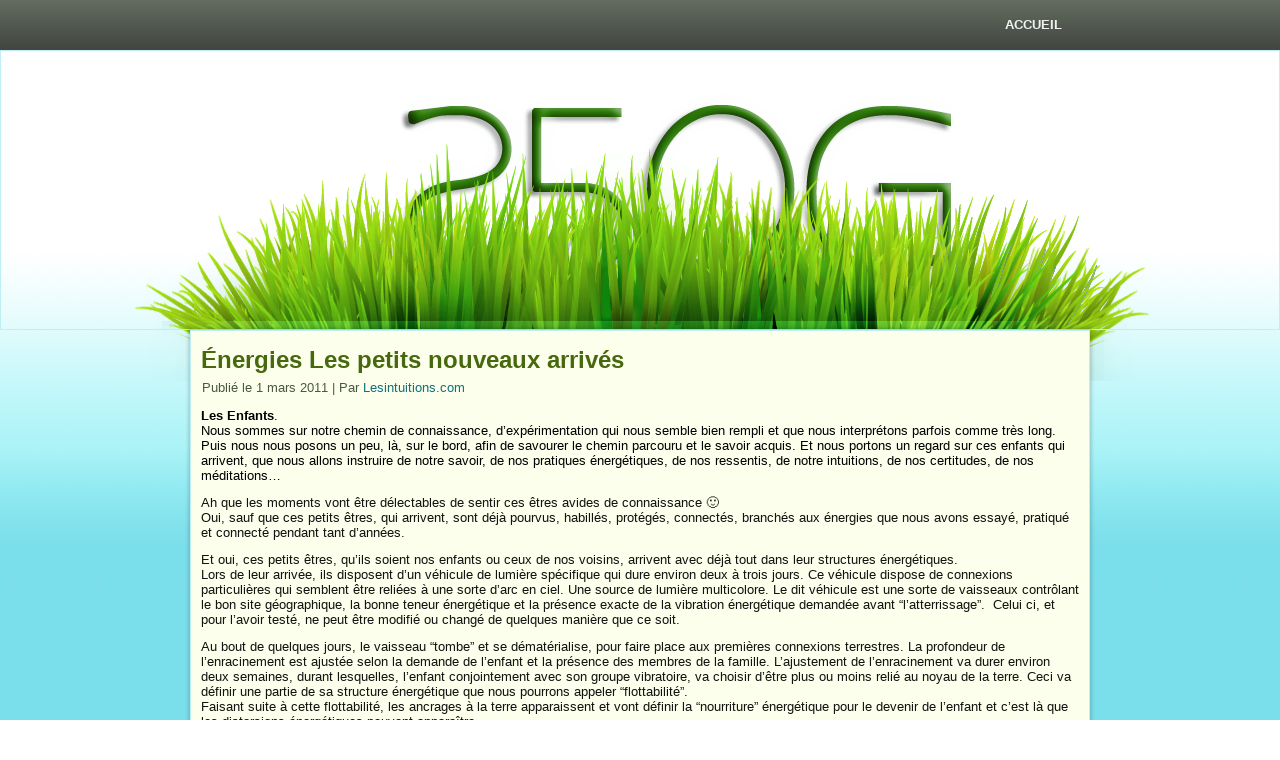

--- FILE ---
content_type: text/html; charset=UTF-8
request_url: http://250g.fr/energies-les-petits-nouveaux-arrives/
body_size: 12227
content:
<!DOCTYPE html>
<html lang="fr-FR">
<head>
<meta charset="UTF-8" />
<!-- Created by Artisteer v4.3.0.60745 -->
<meta name="viewport" content="initial-scale = 1.0, maximum-scale = 1.0, user-scalable = no, width = device-width" />
<!--[if lt IE 9]><script src="/html5.js"></script><![endif]-->

<link rel="stylesheet" href="http://250g.fr/wp-content/themes/250g_2015_wp/style.css" media="screen" />
<link rel="pingback" href="http://250g.fr/xmlrpc.php" />
<title>Énergies Les petits nouveaux arrivés &#8211; 250g.fr</title>
		    <!-- PVC Template -->
    <script type="text/template" id="pvc-stats-view-template">
    <i class="pvc-stats-icon large" aria-hidden="true"><svg xmlns="http://www.w3.org/2000/svg" version="1.0" viewBox="0 0 502 315" preserveAspectRatio="xMidYMid meet"><g transform="translate(0,332) scale(0.1,-0.1)" fill="" stroke="none"><path d="M2394 3279 l-29 -30 -3 -207 c-2 -182 0 -211 15 -242 39 -76 157 -76 196 0 15 31 17 60 15 243 l-3 209 -33 29 c-26 23 -41 29 -80 29 -41 0 -53 -5 -78 -31z"/><path d="M3085 3251 c-45 -19 -58 -50 -96 -229 -47 -217 -49 -260 -13 -295 52 -53 146 -42 177 20 16 31 87 366 87 410 0 70 -86 122 -155 94z"/><path d="M1751 3234 c-13 -9 -29 -31 -37 -50 -12 -29 -10 -49 21 -204 19 -94 39 -189 45 -210 14 -50 54 -80 110 -80 34 0 48 6 76 34 21 21 34 44 34 59 0 14 -18 113 -40 219 -37 178 -43 195 -70 221 -36 32 -101 37 -139 11z"/><path d="M1163 3073 c-36 -7 -73 -59 -73 -102 0 -56 133 -378 171 -413 34 -32 83 -37 129 -13 70 36 67 87 -16 290 -86 209 -89 214 -129 231 -35 14 -42 15 -82 7z"/><path d="M3689 3066 c-15 -9 -33 -30 -42 -48 -48 -103 -147 -355 -147 -375 0 -98 131 -148 192 -74 13 15 57 108 97 206 80 196 84 226 37 273 -30 30 -99 39 -137 18z"/><path d="M583 2784 c-38 -19 -67 -74 -58 -113 9 -42 211 -354 242 -373 16 -10 45 -18 66 -18 51 0 107 52 107 100 0 39 -1 41 -124 234 -80 126 -108 162 -133 173 -41 17 -61 16 -100 -3z"/><path d="M4250 2784 c-14 -9 -74 -91 -133 -183 -95 -150 -107 -173 -107 -213 0 -55 33 -94 87 -104 67 -13 90 8 211 198 130 202 137 225 78 284 -27 27 -42 34 -72 34 -22 0 -50 -8 -64 -16z"/><path d="M2275 2693 c-553 -48 -1095 -270 -1585 -649 -135 -104 -459 -423 -483 -476 -23 -49 -22 -139 2 -186 73 -142 361 -457 571 -626 285 -228 642 -407 990 -497 242 -63 336 -73 660 -74 310 0 370 5 595 52 535 111 1045 392 1455 803 122 121 250 273 275 326 19 41 19 137 0 174 -41 79 -309 363 -465 492 -447 370 -946 591 -1479 653 -113 14 -422 18 -536 8z m395 -428 c171 -34 330 -124 456 -258 112 -119 167 -219 211 -378 27 -96 24 -300 -5 -401 -72 -255 -236 -447 -474 -557 -132 -62 -201 -76 -368 -76 -167 0 -236 14 -368 76 -213 98 -373 271 -451 485 -162 444 86 934 547 1084 153 49 292 57 452 25z m909 -232 c222 -123 408 -262 593 -441 76 -74 138 -139 138 -144 0 -16 -233 -242 -330 -319 -155 -123 -309 -223 -461 -299 l-81 -41 32 46 c18 26 49 83 70 128 143 306 141 649 -6 957 -25 52 -61 116 -79 142 l-34 47 45 -20 c26 -10 76 -36 113 -56z m-2057 25 c-40 -58 -105 -190 -130 -263 -110 -324 -59 -707 132 -981 25 -35 42 -64 37 -64 -19 0 -241 119 -326 174 -188 122 -406 314 -532 468 l-58 71 108 103 c185 178 428 349 672 473 66 33 121 60 123 61 2 0 -10 -19 -26 -42z"/><path d="M2375 1950 c-198 -44 -350 -190 -395 -379 -18 -76 -8 -221 19 -290 114 -284 457 -406 731 -260 98 52 188 154 231 260 27 69 37 214 19 290 -38 163 -166 304 -326 360 -67 23 -215 33 -279 19z"/></g></svg></i>
	523 <%= total_view %> total participation	<% if ( today_view > 0 ) { %>
		<span class="views_today">,  <%= today_view %> views aujourd&#039;hui</span>
	<% } %>
	</span>
	</script>
		    <meta name='robots' content='max-image-preview:large' />
<link rel="alternate" type="application/rss+xml" title="250g.fr &raquo; Flux" href="http://250g.fr/feed/" />
<link rel="alternate" type="application/rss+xml" title="250g.fr &raquo; Flux des commentaires" href="http://250g.fr/comments/feed/" />
<link rel="alternate" title="oEmbed (JSON)" type="application/json+oembed" href="http://250g.fr/wp-json/oembed/1.0/embed?url=http%3A%2F%2F250g.fr%2Fenergies-les-petits-nouveaux-arrives%2F" />
<link rel="alternate" title="oEmbed (XML)" type="text/xml+oembed" href="http://250g.fr/wp-json/oembed/1.0/embed?url=http%3A%2F%2F250g.fr%2Fenergies-les-petits-nouveaux-arrives%2F&#038;format=xml" />
<style id='wp-img-auto-sizes-contain-inline-css' type='text/css'>
img:is([sizes=auto i],[sizes^="auto," i]){contain-intrinsic-size:3000px 1500px}
/*# sourceURL=wp-img-auto-sizes-contain-inline-css */
</style>
<style id='wp-emoji-styles-inline-css' type='text/css'>

	img.wp-smiley, img.emoji {
		display: inline !important;
		border: none !important;
		box-shadow: none !important;
		height: 1em !important;
		width: 1em !important;
		margin: 0 0.07em !important;
		vertical-align: -0.1em !important;
		background: none !important;
		padding: 0 !important;
	}
/*# sourceURL=wp-emoji-styles-inline-css */
</style>
<style id='wp-block-library-inline-css' type='text/css'>
:root{--wp-block-synced-color:#7a00df;--wp-block-synced-color--rgb:122,0,223;--wp-bound-block-color:var(--wp-block-synced-color);--wp-editor-canvas-background:#ddd;--wp-admin-theme-color:#007cba;--wp-admin-theme-color--rgb:0,124,186;--wp-admin-theme-color-darker-10:#006ba1;--wp-admin-theme-color-darker-10--rgb:0,107,160.5;--wp-admin-theme-color-darker-20:#005a87;--wp-admin-theme-color-darker-20--rgb:0,90,135;--wp-admin-border-width-focus:2px}@media (min-resolution:192dpi){:root{--wp-admin-border-width-focus:1.5px}}.wp-element-button{cursor:pointer}:root .has-very-light-gray-background-color{background-color:#eee}:root .has-very-dark-gray-background-color{background-color:#313131}:root .has-very-light-gray-color{color:#eee}:root .has-very-dark-gray-color{color:#313131}:root .has-vivid-green-cyan-to-vivid-cyan-blue-gradient-background{background:linear-gradient(135deg,#00d084,#0693e3)}:root .has-purple-crush-gradient-background{background:linear-gradient(135deg,#34e2e4,#4721fb 50%,#ab1dfe)}:root .has-hazy-dawn-gradient-background{background:linear-gradient(135deg,#faaca8,#dad0ec)}:root .has-subdued-olive-gradient-background{background:linear-gradient(135deg,#fafae1,#67a671)}:root .has-atomic-cream-gradient-background{background:linear-gradient(135deg,#fdd79a,#004a59)}:root .has-nightshade-gradient-background{background:linear-gradient(135deg,#330968,#31cdcf)}:root .has-midnight-gradient-background{background:linear-gradient(135deg,#020381,#2874fc)}:root{--wp--preset--font-size--normal:16px;--wp--preset--font-size--huge:42px}.has-regular-font-size{font-size:1em}.has-larger-font-size{font-size:2.625em}.has-normal-font-size{font-size:var(--wp--preset--font-size--normal)}.has-huge-font-size{font-size:var(--wp--preset--font-size--huge)}.has-text-align-center{text-align:center}.has-text-align-left{text-align:left}.has-text-align-right{text-align:right}.has-fit-text{white-space:nowrap!important}#end-resizable-editor-section{display:none}.aligncenter{clear:both}.items-justified-left{justify-content:flex-start}.items-justified-center{justify-content:center}.items-justified-right{justify-content:flex-end}.items-justified-space-between{justify-content:space-between}.screen-reader-text{border:0;clip-path:inset(50%);height:1px;margin:-1px;overflow:hidden;padding:0;position:absolute;width:1px;word-wrap:normal!important}.screen-reader-text:focus{background-color:#ddd;clip-path:none;color:#444;display:block;font-size:1em;height:auto;left:5px;line-height:normal;padding:15px 23px 14px;text-decoration:none;top:5px;width:auto;z-index:100000}html :where(.has-border-color){border-style:solid}html :where([style*=border-top-color]){border-top-style:solid}html :where([style*=border-right-color]){border-right-style:solid}html :where([style*=border-bottom-color]){border-bottom-style:solid}html :where([style*=border-left-color]){border-left-style:solid}html :where([style*=border-width]){border-style:solid}html :where([style*=border-top-width]){border-top-style:solid}html :where([style*=border-right-width]){border-right-style:solid}html :where([style*=border-bottom-width]){border-bottom-style:solid}html :where([style*=border-left-width]){border-left-style:solid}html :where(img[class*=wp-image-]){height:auto;max-width:100%}:where(figure){margin:0 0 1em}html :where(.is-position-sticky){--wp-admin--admin-bar--position-offset:var(--wp-admin--admin-bar--height,0px)}@media screen and (max-width:600px){html :where(.is-position-sticky){--wp-admin--admin-bar--position-offset:0px}}

/*# sourceURL=wp-block-library-inline-css */
</style><style id='global-styles-inline-css' type='text/css'>
:root{--wp--preset--aspect-ratio--square: 1;--wp--preset--aspect-ratio--4-3: 4/3;--wp--preset--aspect-ratio--3-4: 3/4;--wp--preset--aspect-ratio--3-2: 3/2;--wp--preset--aspect-ratio--2-3: 2/3;--wp--preset--aspect-ratio--16-9: 16/9;--wp--preset--aspect-ratio--9-16: 9/16;--wp--preset--color--black: #000000;--wp--preset--color--cyan-bluish-gray: #abb8c3;--wp--preset--color--white: #ffffff;--wp--preset--color--pale-pink: #f78da7;--wp--preset--color--vivid-red: #cf2e2e;--wp--preset--color--luminous-vivid-orange: #ff6900;--wp--preset--color--luminous-vivid-amber: #fcb900;--wp--preset--color--light-green-cyan: #7bdcb5;--wp--preset--color--vivid-green-cyan: #00d084;--wp--preset--color--pale-cyan-blue: #8ed1fc;--wp--preset--color--vivid-cyan-blue: #0693e3;--wp--preset--color--vivid-purple: #9b51e0;--wp--preset--gradient--vivid-cyan-blue-to-vivid-purple: linear-gradient(135deg,rgb(6,147,227) 0%,rgb(155,81,224) 100%);--wp--preset--gradient--light-green-cyan-to-vivid-green-cyan: linear-gradient(135deg,rgb(122,220,180) 0%,rgb(0,208,130) 100%);--wp--preset--gradient--luminous-vivid-amber-to-luminous-vivid-orange: linear-gradient(135deg,rgb(252,185,0) 0%,rgb(255,105,0) 100%);--wp--preset--gradient--luminous-vivid-orange-to-vivid-red: linear-gradient(135deg,rgb(255,105,0) 0%,rgb(207,46,46) 100%);--wp--preset--gradient--very-light-gray-to-cyan-bluish-gray: linear-gradient(135deg,rgb(238,238,238) 0%,rgb(169,184,195) 100%);--wp--preset--gradient--cool-to-warm-spectrum: linear-gradient(135deg,rgb(74,234,220) 0%,rgb(151,120,209) 20%,rgb(207,42,186) 40%,rgb(238,44,130) 60%,rgb(251,105,98) 80%,rgb(254,248,76) 100%);--wp--preset--gradient--blush-light-purple: linear-gradient(135deg,rgb(255,206,236) 0%,rgb(152,150,240) 100%);--wp--preset--gradient--blush-bordeaux: linear-gradient(135deg,rgb(254,205,165) 0%,rgb(254,45,45) 50%,rgb(107,0,62) 100%);--wp--preset--gradient--luminous-dusk: linear-gradient(135deg,rgb(255,203,112) 0%,rgb(199,81,192) 50%,rgb(65,88,208) 100%);--wp--preset--gradient--pale-ocean: linear-gradient(135deg,rgb(255,245,203) 0%,rgb(182,227,212) 50%,rgb(51,167,181) 100%);--wp--preset--gradient--electric-grass: linear-gradient(135deg,rgb(202,248,128) 0%,rgb(113,206,126) 100%);--wp--preset--gradient--midnight: linear-gradient(135deg,rgb(2,3,129) 0%,rgb(40,116,252) 100%);--wp--preset--font-size--small: 13px;--wp--preset--font-size--medium: 20px;--wp--preset--font-size--large: 36px;--wp--preset--font-size--x-large: 42px;--wp--preset--spacing--20: 0.44rem;--wp--preset--spacing--30: 0.67rem;--wp--preset--spacing--40: 1rem;--wp--preset--spacing--50: 1.5rem;--wp--preset--spacing--60: 2.25rem;--wp--preset--spacing--70: 3.38rem;--wp--preset--spacing--80: 5.06rem;--wp--preset--shadow--natural: 6px 6px 9px rgba(0, 0, 0, 0.2);--wp--preset--shadow--deep: 12px 12px 50px rgba(0, 0, 0, 0.4);--wp--preset--shadow--sharp: 6px 6px 0px rgba(0, 0, 0, 0.2);--wp--preset--shadow--outlined: 6px 6px 0px -3px rgb(255, 255, 255), 6px 6px rgb(0, 0, 0);--wp--preset--shadow--crisp: 6px 6px 0px rgb(0, 0, 0);}:where(.is-layout-flex){gap: 0.5em;}:where(.is-layout-grid){gap: 0.5em;}body .is-layout-flex{display: flex;}.is-layout-flex{flex-wrap: wrap;align-items: center;}.is-layout-flex > :is(*, div){margin: 0;}body .is-layout-grid{display: grid;}.is-layout-grid > :is(*, div){margin: 0;}:where(.wp-block-columns.is-layout-flex){gap: 2em;}:where(.wp-block-columns.is-layout-grid){gap: 2em;}:where(.wp-block-post-template.is-layout-flex){gap: 1.25em;}:where(.wp-block-post-template.is-layout-grid){gap: 1.25em;}.has-black-color{color: var(--wp--preset--color--black) !important;}.has-cyan-bluish-gray-color{color: var(--wp--preset--color--cyan-bluish-gray) !important;}.has-white-color{color: var(--wp--preset--color--white) !important;}.has-pale-pink-color{color: var(--wp--preset--color--pale-pink) !important;}.has-vivid-red-color{color: var(--wp--preset--color--vivid-red) !important;}.has-luminous-vivid-orange-color{color: var(--wp--preset--color--luminous-vivid-orange) !important;}.has-luminous-vivid-amber-color{color: var(--wp--preset--color--luminous-vivid-amber) !important;}.has-light-green-cyan-color{color: var(--wp--preset--color--light-green-cyan) !important;}.has-vivid-green-cyan-color{color: var(--wp--preset--color--vivid-green-cyan) !important;}.has-pale-cyan-blue-color{color: var(--wp--preset--color--pale-cyan-blue) !important;}.has-vivid-cyan-blue-color{color: var(--wp--preset--color--vivid-cyan-blue) !important;}.has-vivid-purple-color{color: var(--wp--preset--color--vivid-purple) !important;}.has-black-background-color{background-color: var(--wp--preset--color--black) !important;}.has-cyan-bluish-gray-background-color{background-color: var(--wp--preset--color--cyan-bluish-gray) !important;}.has-white-background-color{background-color: var(--wp--preset--color--white) !important;}.has-pale-pink-background-color{background-color: var(--wp--preset--color--pale-pink) !important;}.has-vivid-red-background-color{background-color: var(--wp--preset--color--vivid-red) !important;}.has-luminous-vivid-orange-background-color{background-color: var(--wp--preset--color--luminous-vivid-orange) !important;}.has-luminous-vivid-amber-background-color{background-color: var(--wp--preset--color--luminous-vivid-amber) !important;}.has-light-green-cyan-background-color{background-color: var(--wp--preset--color--light-green-cyan) !important;}.has-vivid-green-cyan-background-color{background-color: var(--wp--preset--color--vivid-green-cyan) !important;}.has-pale-cyan-blue-background-color{background-color: var(--wp--preset--color--pale-cyan-blue) !important;}.has-vivid-cyan-blue-background-color{background-color: var(--wp--preset--color--vivid-cyan-blue) !important;}.has-vivid-purple-background-color{background-color: var(--wp--preset--color--vivid-purple) !important;}.has-black-border-color{border-color: var(--wp--preset--color--black) !important;}.has-cyan-bluish-gray-border-color{border-color: var(--wp--preset--color--cyan-bluish-gray) !important;}.has-white-border-color{border-color: var(--wp--preset--color--white) !important;}.has-pale-pink-border-color{border-color: var(--wp--preset--color--pale-pink) !important;}.has-vivid-red-border-color{border-color: var(--wp--preset--color--vivid-red) !important;}.has-luminous-vivid-orange-border-color{border-color: var(--wp--preset--color--luminous-vivid-orange) !important;}.has-luminous-vivid-amber-border-color{border-color: var(--wp--preset--color--luminous-vivid-amber) !important;}.has-light-green-cyan-border-color{border-color: var(--wp--preset--color--light-green-cyan) !important;}.has-vivid-green-cyan-border-color{border-color: var(--wp--preset--color--vivid-green-cyan) !important;}.has-pale-cyan-blue-border-color{border-color: var(--wp--preset--color--pale-cyan-blue) !important;}.has-vivid-cyan-blue-border-color{border-color: var(--wp--preset--color--vivid-cyan-blue) !important;}.has-vivid-purple-border-color{border-color: var(--wp--preset--color--vivid-purple) !important;}.has-vivid-cyan-blue-to-vivid-purple-gradient-background{background: var(--wp--preset--gradient--vivid-cyan-blue-to-vivid-purple) !important;}.has-light-green-cyan-to-vivid-green-cyan-gradient-background{background: var(--wp--preset--gradient--light-green-cyan-to-vivid-green-cyan) !important;}.has-luminous-vivid-amber-to-luminous-vivid-orange-gradient-background{background: var(--wp--preset--gradient--luminous-vivid-amber-to-luminous-vivid-orange) !important;}.has-luminous-vivid-orange-to-vivid-red-gradient-background{background: var(--wp--preset--gradient--luminous-vivid-orange-to-vivid-red) !important;}.has-very-light-gray-to-cyan-bluish-gray-gradient-background{background: var(--wp--preset--gradient--very-light-gray-to-cyan-bluish-gray) !important;}.has-cool-to-warm-spectrum-gradient-background{background: var(--wp--preset--gradient--cool-to-warm-spectrum) !important;}.has-blush-light-purple-gradient-background{background: var(--wp--preset--gradient--blush-light-purple) !important;}.has-blush-bordeaux-gradient-background{background: var(--wp--preset--gradient--blush-bordeaux) !important;}.has-luminous-dusk-gradient-background{background: var(--wp--preset--gradient--luminous-dusk) !important;}.has-pale-ocean-gradient-background{background: var(--wp--preset--gradient--pale-ocean) !important;}.has-electric-grass-gradient-background{background: var(--wp--preset--gradient--electric-grass) !important;}.has-midnight-gradient-background{background: var(--wp--preset--gradient--midnight) !important;}.has-small-font-size{font-size: var(--wp--preset--font-size--small) !important;}.has-medium-font-size{font-size: var(--wp--preset--font-size--medium) !important;}.has-large-font-size{font-size: var(--wp--preset--font-size--large) !important;}.has-x-large-font-size{font-size: var(--wp--preset--font-size--x-large) !important;}
/*# sourceURL=global-styles-inline-css */
</style>

<style id='classic-theme-styles-inline-css' type='text/css'>
/*! This file is auto-generated */
.wp-block-button__link{color:#fff;background-color:#32373c;border-radius:9999px;box-shadow:none;text-decoration:none;padding:calc(.667em + 2px) calc(1.333em + 2px);font-size:1.125em}.wp-block-file__button{background:#32373c;color:#fff;text-decoration:none}
/*# sourceURL=/wp-includes/css/classic-themes.min.css */
</style>
<link rel='stylesheet' id='king-countdowner-css' href='http://250g.fr/wp-content/plugins/easy-countdowner/assets/TimeCircles.css?ver=1.0' type='text/css' media='all' />
<link rel='stylesheet' id='a3-pvc-style-css' href='http://250g.fr/wp-content/plugins/page-views-count/assets/css/style.min.css?ver=2.8.7' type='text/css' media='all' />
<link rel='stylesheet' id='custom-style-css' href='http://250g.fr/wp-content/plugins/show-ip-address/css/style-show-ip-address.css?ver=all' type='text/css' media='all' />
<link rel='stylesheet' id='a3pvc-css' href='//250g.fr/wp-content/uploads/sass/pvc.min.css?ver=1685254637' type='text/css' media='all' />
<link rel='stylesheet' id='style.responsive.css-css' href='http://250g.fr/wp-content/themes/250g_2015_wp/style.responsive.css?ver=6.9' type='text/css' media='all' />
<script type="text/javascript" src="http://250g.fr/wp-content/themes/250g_2015_wp/jquery.js?ver=6.9" id="jquery-js"></script>
<script type="text/javascript" src="http://250g.fr/wp-content/plugins/easy-countdowner/assets/TimeCircles.js?ver=1.0" id="king-countdowner-js-js"></script>
<script type="text/javascript" src="http://250g.fr/wp-includes/js/underscore.min.js?ver=1.13.7" id="underscore-js"></script>
<script type="text/javascript" src="http://250g.fr/wp-includes/js/backbone.min.js?ver=1.6.0" id="backbone-js"></script>
<script type="text/javascript" id="a3-pvc-backbone-js-extra">
/* <![CDATA[ */
var pvc_vars = {"rest_api_url":"http://250g.fr/wp-json/pvc/v1","ajax_url":"http://250g.fr/wp-admin/admin-ajax.php","security":"e7c0e8a469","ajax_load_type":"rest_api"};
//# sourceURL=a3-pvc-backbone-js-extra
/* ]]> */
</script>
<script type="text/javascript" src="http://250g.fr/wp-content/plugins/page-views-count/assets/js/pvc.backbone.min.js?ver=2.8.7" id="a3-pvc-backbone-js"></script>
<script type="text/javascript" src="http://250g.fr/wp-content/themes/250g_2015_wp/jquery-migrate-1.1.1.js?ver=6.9" id="jquery_migrate-js"></script>
<script type="text/javascript" src="http://250g.fr/wp-content/themes/250g_2015_wp/script.js?ver=6.9" id="script.js-js"></script>
<script type="text/javascript" src="http://250g.fr/wp-content/themes/250g_2015_wp/script.responsive.js?ver=6.9" id="script.responsive.js-js"></script>
<link rel="https://api.w.org/" href="http://250g.fr/wp-json/" /><link rel="alternate" title="JSON" type="application/json" href="http://250g.fr/wp-json/wp/v2/posts/56" /><link rel="EditURI" type="application/rsd+xml" title="RSD" href="http://250g.fr/xmlrpc.php?rsd" />
<link rel="canonical" href="http://250g.fr/energies-les-petits-nouveaux-arrives/" />
<link rel='shortlink' href='http://250g.fr/?p=56' />
<link rel="shortcut icon" href="http://250g.fr/wp-content/themes/250g_2015_wp/favicon.ico" />


</head>
<body class="wp-singular post-template-default single single-post postid-56 single-format-standard wp-theme-250g_2015_wp">

<div id="past-main">
<nav class="past-nav">
    <div class="past-nav-inner">
    
<ul class="past-hmenu menu-2">
	<li class="menu-item-10"><a title="Accueil" href="http://250g.fr">Accueil</a>
	</li>
</ul>
 
        </div>
    </nav>
<header class="past-header">

    <div class="past-shapes">
        
            </div>






                        
                    
</header>

<div class="past-sheet clearfix">
            <div class="past-layout-wrapper">
                <div class="past-content-layout">
                    <div class="past-content-layout-row">
                        


                        <div class="past-layout-cell past-content">
							<article id="post-56"  class="past-post past-article  post-56 post type-post status-publish format-standard hentry category-enseignements tag-ancrage-a-la-terre tag-centre-energie tag-connaissance tag-connecte tag-energie tag-energies-les-petits-nouveaux-arrives tag-enfant-cristal tag-enfant-indigo tag-enfant-violet tag-enracinement tag-formatage-social tag-frein-evolution tag-holistique tag-implant tag-intuition tag-maitres-du-karma tag-meditation tag-naissance tag-nourriture-energetique tag-noyau-de-la-terre tag-ouverture tag-perception tag-peurs tag-protege tag-regard-interieur tag-ressenti tag-ressenti-energetique tag-structure-energetique tag-taux-vibratoire tag-terre tag-therapeutes tag-vaisseau tag-vaisseau-de-lumiere tag-vaisseau-energetique tag-vibration" style="">
                                <h1 class="past-postheader entry-title">Énergies Les petits nouveaux arrivés</h1>                                                <div class="past-postheadericons past-metadata-icons"><span class="past-postdateicon"><span class="date">Publié le</span> <span class="entry-date updated" title="14 h 59 min">1 mars 2011</span></span> | <span class="past-postauthoricon"><span class="author">Par</span> <span class="author vcard"><a class="url fn n" href="http://250g.fr/author/intuit45/" title="Afficher tous les articles par Lesintuitions.com">Lesintuitions.com</a></span></span></div>                <div class="past-postcontent clearfix"><p><span style="color: #000000;"><strong>Les Enfants</strong>.<br />
Nous sommes sur notre chemin de connaissance, d’expérimentation qui nous semble bien rempli et que nous interprétons parfois comme très long. Puis nous nous posons un peu, là, sur le bord, afin de savourer le chemin parcouru et le savoir acquis. Et nous portons un regard sur ces enfants qui arrivent, que nous allons instruire de notre savoir, de nos pratiques énergétiques, de nos ressentis, de notre intuitions, de nos certitudes, de nos méditations…</span></p>
<p>Ah que les moments vont être délectables de sentir ces êtres avides de connaissance 🙂<br />
Oui, sauf que ces petits êtres, qui arrivent, sont déjà pourvus, habillés, protégés, connectés, branchés aux énergies que nous avons essayé, pratiqué et connecté pendant tant d’années.</p>
<p><span id="more-56"></span></p>
<p>Et oui, ces petits êtres, qu’ils soient nos enfants ou ceux de nos voisins, arrivent avec déjà tout dans leur structures énergétiques.<br />
Lors de leur arrivée, ils disposent d’un véhicule de lumière spécifique qui dure environ deux à trois jours. Ce véhicule dispose de connexions particulières qui semblent être reliées à une sorte d’arc en ciel. Une source de lumière multicolore. Le dit véhicule est une sorte de vaisseaux contrôlant le bon site géographique, la bonne teneur énergétique et la présence exacte de la vibration énergétique demandée avant “l’atterrissage”.  Celui ci, et pour l’avoir testé, ne peut être modifié ou changé de quelques manière que ce soit.</p>
<p>Au bout de quelques jours, le vaisseau “tombe” et se dématérialise, pour faire place aux premières connexions terrestres. La profondeur de l’enracinement est ajustée selon la demande de l’enfant et la présence des membres de la famille. L’ajustement de l’enracinement va durer environ deux semaines, durant lesquelles, l’enfant conjointement avec son groupe vibratoire, va choisir d’être plus ou moins relié au noyau de la terre. Ceci va définir une partie de sa structure énergétique que nous pourrons appeler “flottabilité”.<br />
Faisant suite à cette flottabilité, les ancrages à la terre apparaissent et vont définir la “nourriture” énergétique pour le devenir de l’enfant et c’est là que les distorsions énergétiques peuvent apparaître.<br />
C’est là que nous pouvons intervenir et c’est là, que nous devons rester vigilants dans ce qu’est l’enfant. Dans le respect de qui il est !</p>
<p>Difficile de le savoir me direz-vous ! Et oui c’est difficile de ne pas partir dans nos peurs, nos formatages parfois ancestraux. Déjà qu’avec ceux de notre système social il y a du boulot, mais alors là c’est le pompon. Je profite de ce moment pour vous indiquer qu’il existe des thérapeutes qui s’occupent de dégager notre, ou plus précisément nos passés. Non point de médium ou encore de cartomancienne, mais bien des travailleurs de mémoires ancestrales parfois même des travailleurs du karma. Mais ils ne sont pas seuls car il faut, parfois et conjointement, dégager des “freins” d’évolution que nous pourrons parfois appeler entités négatives ou encore implants. Je vous rappelle qu’une personne ne peut pas s’occuper de tout à la fois et en même temps. Qu’il y a des spécialités chez les thérapeutes et qu’un travail fait conjointement, donne beaucoup plus de résultat qu’un travail fait par une seule personne. Nonobstant le fait qu’il faut y aller pas à pas et que l’intégration des modifications effectuées peut se faire sur plusieurs jours, semaines ou mois selon le travail effectué. Sans oublier, que pour tout cela, il faut impérativement une personne qui stabilise, harmonise et ramène ces intégrations à qui vous êtes.</p>
<p>Je dirai que pour tout travail médical, paramédical, psy ou encore holistique ou quel qu’il soit, il faut impérativement une personne qui vous stabilise énergétiquement dans le qui vous êtes.</p>
<p>Mais revenons à nos moutons, enfin plutôt à nos enfants <img decoding="async" class="wp-smiley" alt=":)" src="http://www.lesenergies.fr/wp-includes/images/smilies/icon_smile.gif" /> . Leurs ancrages peuvent se stabiliser dans le qui ils sont, si tenté que nous restons vigilant en nous même. Outre le fait que nous avons la capacité de changé notre esprit de seconde en seconde, nous avons la capacité de ramener notre esprit en lui même. Comme disait Sogyal rimpoché, “La plupart des personnes sont en dehors d’eux même, ailleurs, et très peu de personnes sont chez elles”. Nous sommes tous en dehors de nous même, et nous devons ramener cet esprit festif en nous. Le regard tourné vers l’intérieur. Ainsi nous pourrons mieux accueillir celui qui est devant nous, celui qui communique de façon différente, celui qui est l’enfant. Un peu comme le visiteur qui frappe à la porte et entre chez vous.</p>
<p>Observez les enfants, observez les qui ils sont. Depuis votre intérieur. Depuis chez vous.</p>
<p>L’adaptation énergétique est souvent prodigieuse. Un enfant ne réfléchit pas, il utilise ses outils pour évoluer dans son espace. L’énergie est un moyen quasi complet pour définir dans quel monde il vit. Le ressenti change au quart de seconde prêt et lui apporte tous les éléments nécessaires à son adaptation. Dans ce processus, il peut parfois copier les ancrages de la personne avec qui il vit et c’est souvent la mère qui fait office de béta testeur.<br />
Ce copiage ou plutôt ce passage de témoin ouvre la porte à la constellation familiale, à l’héritage familial des ancrages. En fait, l’enfant établi un ancrage qui ne lui appartient pas et en fait son propre ancrage. Ce qui peut devenir un schéma récursif, une croyance, un toc, une psy etc… Mais je reviendrais sur les ancrages dans un prochain article.</p>
<p>Avec l’énergie nous pouvons aller très loin. Il m’est arrivé, lors d’une séance privée, de découvrir qu’une impulsion paternelle avait manqué à un jeune homme et l’avait maintenu dans un schéma de soumission total. Ainsi en travaillant sur ce manque, en travaillant sur la distorsion, nous avons pu affiner la connexion, conscientiser le mental et effectuer les impulsions nécessaires à une naissance nouvelle, et surtout à l’autonomie émotionnelle.<br />
Bien sûr qu’il existe d’autres moyens de découvrir se genre de “problèmes”, mais il m’a paru important de parler de cette performance qui s’est finalisée en 40 minutes.</p>
<p>Je ne suis pas là pour faire état de séances privées ou encore de mes exploits, mais simplement, pour vous montrer qu’en vous ouvrant à vous même, à vos ressentis, à vos émotions, à votre liberté et ainsi à qui vous êtes, vous pouvez aller bien au delà de ce que vous pouvez imaginer.</p>
<p>Donner de l’espace à votre esprit, c’est donner de la liberté à vos ressentis, c’est donner de la place à vous même, à qui vous êtes.</p>
<p><strong>Le forum LesÉnergies.fr</strong><br />
Vous avez peut être reçu ces derniers jours un émail, vous indiquant qu’il y avait un nouvel article forum et je tenais à m’en excuser,<br />
car je ne maîtrise pas encore complètement l’outil qui me permet de vous écrire.<br />
Un émail un peu en avance, car le but de ce forum n’est pas seulement d’établir des “discutions”<br />
ou encore un annuaire,  mais bien de transmettre du savoir et des possibilités supplémentaires<br />
au bien être des êtres humains.</p>
<p>Aussi bien ouvert aux thérapeutes qu’aux simples personnes s’intéressant aux diverses pratiques<br />
thérapeutiques, ce forum à pour but de relier le savoir des thérapeutes aux questionnements<br />
de personnes intéressés.  Que ces personnes soient de futurs clients ou de futurs stagiaires<br />
ou encore  de futurs praticiens,  il est important, et ceci pour l’éveil de la conscience collective,<br />
qu’un maximum de personnes sachent, pratiques et transmettent ces connaissances.</p>
<p>Pour que ces forums vivent il faut bien entendu de la matière et je vous invite, si vous le désirez,<br />
à passer le mot à des thérapeutes, à des amis, pour venir poser un peu de savoir,<br />
beaucoup de questions, beaucoup de remarques et pourquoi pas, beaucoup de réactions face<br />
à certaines pratiques qui ont pu être testées ou reçues.<br />
<strong><em>Un peu comme :  Si je devais parler à une personne qui n’est pas encore ouvert<br />
à ma pratique, comment pourrais-je lui expliquer, avec simplicité, ce que je fais ?</em></strong><br />
Je vous en remercie par avance <img decoding="async" class="wp-smiley" alt=":)" src="http://www.lesenergies.fr/wp-includes/images/smilies/icon_smile.gif" /></p>
<p><strong>Le site LesÉnergies.fr fait peau neuve.</strong><br />
Comme vous avez pu le constater les énergies de ce site se sont installées.<br />
Certes il y a encore du travail technique à effectuer<br />
car il demeure encore quelques lignes anglophones par ci par là.<br />
Question de peau, nous sommes donc passés au bleu de la communication, au bleu de l’azur, du ciel (pourvu qu’il nous entende…LOL).<br />
Un mélange qui, je l’espère, vous apportera du plaisir à lire ces quelques lignes.</p>
<p>Dans le respect et la continuité<br />
Hervé</p>
</div>
                                <div class="past-postfootericons past-metadata-icons"><span class="past-postcategoryicon"><span class="categories">Publié dans</span> <a href="http://250g.fr/category/enseignements/" rel="category tag">Enseignements</a></span> | <span class="past-posttagicon"><span class="tags">Marqué avec</span> <a href="http://250g.fr/tag/ancrage-a-la-terre/" rel="tag">ancrage à la terre</a>, <a href="http://250g.fr/tag/centre-energie/" rel="tag">centre énergie</a>, <a href="http://250g.fr/tag/connaissance/" rel="tag">connaissance</a>, <a href="http://250g.fr/tag/connecte/" rel="tag">connecté</a>, <a href="http://250g.fr/tag/energie/" rel="tag">énergie</a>, <a href="http://250g.fr/tag/energies-les-petits-nouveaux-arrives/" rel="tag">Énergies Les petits nouveaux arrivés</a>, <a href="http://250g.fr/tag/enfant-cristal/" rel="tag">enfant cristal</a>, <a href="http://250g.fr/tag/enfant-indigo/" rel="tag">enfant indigo</a>, <a href="http://250g.fr/tag/enfant-violet/" rel="tag">enfant violet</a>, <a href="http://250g.fr/tag/enracinement/" rel="tag">enracinement</a>, <a href="http://250g.fr/tag/formatage-social/" rel="tag">formatage social</a>, <a href="http://250g.fr/tag/frein-evolution/" rel="tag">frein évolution</a>, <a href="http://250g.fr/tag/holistique/" rel="tag">holistique</a>, <a href="http://250g.fr/tag/implant/" rel="tag">implant</a>, <a href="http://250g.fr/tag/intuition/" rel="tag">intuition</a>, <a href="http://250g.fr/tag/maitres-du-karma/" rel="tag">maitres du karma</a>, <a href="http://250g.fr/tag/meditation/" rel="tag">méditation</a>, <a href="http://250g.fr/tag/naissance/" rel="tag">naissance</a>, <a href="http://250g.fr/tag/nourriture-energetique/" rel="tag">nourriture énergétique</a>, <a href="http://250g.fr/tag/noyau-de-la-terre/" rel="tag">noyau de la terre</a>, <a href="http://250g.fr/tag/ouverture/" rel="tag">ouverture</a>, <a href="http://250g.fr/tag/perception/" rel="tag">perception</a>, <a href="http://250g.fr/tag/peurs/" rel="tag">peurs</a>, <a href="http://250g.fr/tag/protege/" rel="tag">protégé</a>, <a href="http://250g.fr/tag/regard-interieur/" rel="tag">regard intérieur</a>, <a href="http://250g.fr/tag/ressenti/" rel="tag">ressenti</a>, <a href="http://250g.fr/tag/ressenti-energetique/" rel="tag">ressenti énergétique</a>, <a href="http://250g.fr/tag/structure-energetique/" rel="tag">structure énergétique</a>, <a href="http://250g.fr/tag/taux-vibratoire/" rel="tag">taux vibratoire</a>, <a href="http://250g.fr/tag/terre/" rel="tag">terre</a>, <a href="http://250g.fr/tag/therapeutes/" rel="tag">thérapeutes</a>, <a href="http://250g.fr/tag/vaisseau/" rel="tag">vaisseau</a>, <a href="http://250g.fr/tag/vaisseau-de-lumiere/" rel="tag">vaisseau de lumière</a>, <a href="http://250g.fr/tag/vaisseau-energetique/" rel="tag">vaisseau énergétique</a>, <a href="http://250g.fr/tag/vibration/" rel="tag">vibration</a></span></div>                

</article>
				

                        </div>
                    </div>
                </div>
            </div>
    </div>
<footer class="past-footer">
  <div class="past-footer-inner"><div class="past-footer-text">
<p>Copyright 2000 © 2026 250g.fr All Rights Reserved.</p>
</div>
</div>
</footer>

</div>


<div id="wp-footer">
	<script type="speculationrules">
{"prefetch":[{"source":"document","where":{"and":[{"href_matches":"/*"},{"not":{"href_matches":["/wp-*.php","/wp-admin/*","/wp-content/uploads/*","/wp-content/*","/wp-content/plugins/*","/wp-content/themes/250g_2015_wp/*","/*\\?(.+)"]}},{"not":{"selector_matches":"a[rel~=\"nofollow\"]"}},{"not":{"selector_matches":".no-prefetch, .no-prefetch a"}}]},"eagerness":"conservative"}]}
</script>
<script id="wp-emoji-settings" type="application/json">
{"baseUrl":"https://s.w.org/images/core/emoji/17.0.2/72x72/","ext":".png","svgUrl":"https://s.w.org/images/core/emoji/17.0.2/svg/","svgExt":".svg","source":{"concatemoji":"http://250g.fr/wp-includes/js/wp-emoji-release.min.js?ver=6.9"}}
</script>
<script type="module">
/* <![CDATA[ */
/*! This file is auto-generated */
const a=JSON.parse(document.getElementById("wp-emoji-settings").textContent),o=(window._wpemojiSettings=a,"wpEmojiSettingsSupports"),s=["flag","emoji"];function i(e){try{var t={supportTests:e,timestamp:(new Date).valueOf()};sessionStorage.setItem(o,JSON.stringify(t))}catch(e){}}function c(e,t,n){e.clearRect(0,0,e.canvas.width,e.canvas.height),e.fillText(t,0,0);t=new Uint32Array(e.getImageData(0,0,e.canvas.width,e.canvas.height).data);e.clearRect(0,0,e.canvas.width,e.canvas.height),e.fillText(n,0,0);const a=new Uint32Array(e.getImageData(0,0,e.canvas.width,e.canvas.height).data);return t.every((e,t)=>e===a[t])}function p(e,t){e.clearRect(0,0,e.canvas.width,e.canvas.height),e.fillText(t,0,0);var n=e.getImageData(16,16,1,1);for(let e=0;e<n.data.length;e++)if(0!==n.data[e])return!1;return!0}function u(e,t,n,a){switch(t){case"flag":return n(e,"\ud83c\udff3\ufe0f\u200d\u26a7\ufe0f","\ud83c\udff3\ufe0f\u200b\u26a7\ufe0f")?!1:!n(e,"\ud83c\udde8\ud83c\uddf6","\ud83c\udde8\u200b\ud83c\uddf6")&&!n(e,"\ud83c\udff4\udb40\udc67\udb40\udc62\udb40\udc65\udb40\udc6e\udb40\udc67\udb40\udc7f","\ud83c\udff4\u200b\udb40\udc67\u200b\udb40\udc62\u200b\udb40\udc65\u200b\udb40\udc6e\u200b\udb40\udc67\u200b\udb40\udc7f");case"emoji":return!a(e,"\ud83e\u1fac8")}return!1}function f(e,t,n,a){let r;const o=(r="undefined"!=typeof WorkerGlobalScope&&self instanceof WorkerGlobalScope?new OffscreenCanvas(300,150):document.createElement("canvas")).getContext("2d",{willReadFrequently:!0}),s=(o.textBaseline="top",o.font="600 32px Arial",{});return e.forEach(e=>{s[e]=t(o,e,n,a)}),s}function r(e){var t=document.createElement("script");t.src=e,t.defer=!0,document.head.appendChild(t)}a.supports={everything:!0,everythingExceptFlag:!0},new Promise(t=>{let n=function(){try{var e=JSON.parse(sessionStorage.getItem(o));if("object"==typeof e&&"number"==typeof e.timestamp&&(new Date).valueOf()<e.timestamp+604800&&"object"==typeof e.supportTests)return e.supportTests}catch(e){}return null}();if(!n){if("undefined"!=typeof Worker&&"undefined"!=typeof OffscreenCanvas&&"undefined"!=typeof URL&&URL.createObjectURL&&"undefined"!=typeof Blob)try{var e="postMessage("+f.toString()+"("+[JSON.stringify(s),u.toString(),c.toString(),p.toString()].join(",")+"));",a=new Blob([e],{type:"text/javascript"});const r=new Worker(URL.createObjectURL(a),{name:"wpTestEmojiSupports"});return void(r.onmessage=e=>{i(n=e.data),r.terminate(),t(n)})}catch(e){}i(n=f(s,u,c,p))}t(n)}).then(e=>{for(const n in e)a.supports[n]=e[n],a.supports.everything=a.supports.everything&&a.supports[n],"flag"!==n&&(a.supports.everythingExceptFlag=a.supports.everythingExceptFlag&&a.supports[n]);var t;a.supports.everythingExceptFlag=a.supports.everythingExceptFlag&&!a.supports.flag,a.supports.everything||((t=a.source||{}).concatemoji?r(t.concatemoji):t.wpemoji&&t.twemoji&&(r(t.twemoji),r(t.wpemoji)))});
//# sourceURL=http://250g.fr/wp-includes/js/wp-emoji-loader.min.js
/* ]]> */
</script>
	<!-- 28 queries. 0,102 seconds. -->
</div>
</body>
</html>



--- FILE ---
content_type: text/css
request_url: http://250g.fr/wp-content/uploads/sass/pvc.min.css?ver=1685254637
body_size: 202
content:
.clear{clear:both}.nobr{white-space:nowrap}.pvc_clear{clear:both}body .pvc-stats-icon,body .pvc-stats-icon svg{color:#33b707 !important;fill:#33b707 !important}body .pvc_stats{text-align:center;float:none}body .pvc_stats .pvc-stats-icon{vertical-align:middle}body .pvc_stats .pvc-stats-icon.small svg{width:18px}body .pvc_stats .pvc-stats-icon.medium svg{width:24px}body .pvc_stats .pvc-stats-icon.large svg{width:30px}

--- FILE ---
content_type: text/css
request_url: http://250g.fr/wp-content/themes/250g_2015_wp/style.responsive.css?ver=6.9
body_size: 2055
content:
/* Created by Artisteer v4.3.0.60745 */

.responsive body
{
   min-width: 240px;
}
  
.responsive img 
{
   -webkit-box-sizing: border-box;
   -moz-box-sizing: border-box;
   box-sizing: border-box;
}  
  
.responsive .past-content-layout img,
.responsive .past-content-layout video
{
   max-width: 100%;
   height: auto !important;
}

.responsive.responsive-phone .past-content-layout img 
{
   margin: 1%;
}

.responsive.responsive-phone .past-collage,
.responsive.responsive-tablet .past-collage {
   margin: 0 !important;
}

.responsive .past-content-layout .past-sidebar0, 
.responsive .past-content-layout .past-sidebar1, 
.responsive .past-content-layout .past-sidebar2 
{
   width: auto !important;
}
    
.responsive .past-content-layout, 
.responsive .past-content-layout-row, 
.responsive .past-layout-cell 
{
   display: block;
}

.responsive .past-content-layout, 
.responsive .past-content-layout-row
{
   padding: 0;
}
    
.responsive .image-caption-wrapper 
{
   width: auto;
}

.responsive.responsive-tablet .past-vmenublock,
.responsive.responsive-tablet .past-block
{
   margin-left: 1%;
   margin-right: 1%;
   width: 48%;
   float: left;
   -webkit-box-sizing: border-box;
   -moz-box-sizing: border-box;
   box-sizing: border-box;
}

.responsive .past-responsive-embed 
{
   height: 0;
   padding-bottom: 56.25%;
   /* 16:9 */
    position: relative;
}

.responsive .past-responsive-embed iframe,
.responsive .past-responsive-embed object,
.responsive .past-responsive-embed embed
{
   height: 100%;
   left: 0;
   position: absolute;
   top: 0;
   width: 100%;
}

/* dynamic width nav */
.responsive nav.past-nav,
.responsive .past-nav-inner
{
   width: auto !important;
   position: relative !important;
   top: auto !important;
   left: auto !important;
   right: auto !important;
   bottom: auto !important;
   margin-top: 0;
   margin-bottom: 0;
   min-width: 0;
   text-align: right !important;
}

.responsive nav.past-nav
{
   min-width: 1%;
}

.responsive .past-nav 
{
   padding-left: 0;
   padding-right: 0;
}

/* full width hmenu, instead of inline-block */
.responsive .past-nav ul.past-hmenu 
{
   float: none;
   text-align: center;
   display: none;
}

/* elements on different lines */
.responsive .past-nav ul.past-hmenu li,
.responsive .past-hmenu-extra1,
.responsive .past-hmenu-extra2
{
   float: none;
}
  
/* horizontal margins */
.responsive .past-nav ul.past-hmenu>li:first-child, 
.responsive .past-nav ul.past-hmenu>li:last-child, 
.responsive .past-nav ul.past-hmenu>li
{
   margin-left: 0;
   margin-right: 0;
}
 
/* separator */ 
.responsive .past-nav ul.past-hmenu>li:before
{
   display: none;
}

/* vertical distance between items */
.responsive .past-nav ul.past-hmenu a
{
   margin-top: 1px !important;
   margin-bottom: 1px !important;
   height: auto;
   white-space: normal;
}

.responsive .past-nav ul.past-hmenu>li:first-child>a
{
   margin-top: 0 !important;
}

.responsive .past-nav ul.past-hmenu>li:last-child>a
{
   margin-bottom: 0 !important;
}

/* fixes for extended menu */
.responsive .past-nav .ext, 
.responsive .past-nav ul.past-hmenu>li>ul, 
.responsive .past-nav ul.past-hmenu>li>ul>li,
.responsive .past-nav ul.past-hmenu>li>ul>li a
{
   width: auto !important;
}

/* submenu position on hover */
.responsive .past-nav ul.past-hmenu ul
{
   left: auto !important;
   right: auto !important;
   top: auto !important;
   bottom: auto !important;
   display: none !important;
   position: relative !important;
   visibility: visible !important;
}

.responsive .past-nav ul.past-hmenu li.active>ul
{
   display: block !important;
}
.responsive .past-nav ul.past-hmenu ul li.active>a
{
   font-weight: bold;
}

.past-nav .past-menu-btn 
{
   border: 1px solid #404040;
   border-radius: 3px;
   box-shadow: 0 0 3px 0 rgba(0, 0, 0, .2);
   display: none;
   -svg-background: linear-gradient(to bottom, #707070 0, #000 100%);
   background: -ms-linear-gradient(top, #707070 0, #000 100%);
   background: -moz-linear-gradient(top, #707070 0, #000 100%);
   background: -o-linear-gradient(top, #707070 0, #000 100%);
   background: -webkit-gradient(linear, left top, left bottom, color-stop(0, #707070), color-stop(1, #000));
   background: -webkit-linear-gradient(top, #707070 0, #000 100%);
   background: linear-gradient(to bottom, #707070 0, #000 100%);
   margin: 3px;
   outline: none;
   padding: 5px;
   position: relative;
   vertical-align: bottom;
   width: 20px;
}

.past-nav .past-menu-btn span 
{
   background: #E0E0E0;
   border-radius: 2px;
   display: block;
   height: 3px;
   margin: 3px 1px;
   position: relative;
   -moz-transition: background .2s;
   -o-transition: background .2s;
   -webkit-transition: background .2s;
   transition: background .2s;
}

.past-nav .past-menu-btn:hover span
{
   background: #f3f3f3;
}

.responsive .past-nav .past-menu-btn 
{
   display: inline-block;
}

.responsive .past-nav .past-hmenu.visible 
{
   display: block;
}

.responsive .past-nav ul.past-hmenu>li>ul>li:first-child:after 
{
   display: none;
}
.responsive .past-nav ul.past-hmenu ul a
{
   padding-left: 4% !important;
}
.responsive .past-nav ul.past-hmenu ul ul a
{
   padding-left: 6% !important;
}
.responsive .past-nav ul.past-hmenu ul ul ul a
{
   padding-left: 8% !important;
}
.responsive .past-nav ul.past-hmenu ul ul ul ul a
{
   padding-left: 10% !important;
}
.responsive .past-nav ul.past-hmenu ul ul ul ul ul a
{
   padding-left: 12% !important;
}
  
.responsive .past-nav ul.past-hmenu>li>ul
{
   padding: 0;
}
  
.responsive .past-nav ul.past-hmenu>li>ul:before
{
   top: 0;
   right: 0;
   bottom: 0;
   left: 0;
}

.responsive .past-header 
{
   width: auto !important;
   max-width: none !important;
   min-height: 100px !important;
   min-width: 0 !important;
   text-align: center;
}

.default-responsive .past-header 
{
   height: auto;
}

.default-responsive .past-header *
{
   position: relative;
   text-align: center;
   -webkit-transform: none !important;
   -moz-transform: none !important;
   -o-transform: none !important;
   -ms-transform: none !important;
   transform: none !important;
}

.default-responsive .past-header .past-headline, 
.default-responsive .past-header .past-slogan 
{
   display: block !important;
   top: 0 !important;
   left: 0 !important;
   margin: 2% !important;
   text-align: center !important;
}
    
.default-responsive .past-header .past-headline a, 
.default-responsive .past-header .past-slogan 
{
   white-space: normal !important;
}

.default-responsive .past-header .past-logo
{
   display: inline-block;
   margin: auto !important;
   left: auto;
   top: auto !important;
   width: auto;
   height: auto;
}

.responsive .past-header .past-slidenavigator 
{
   position: absolute;
}

.default-responsive .past-header .past-positioncontrol 
{
   display: block !important;
   position: relative !important;
   top: auto !important;
   right: auto !important;
   bottom: auto !important;
   left: auto !important;
   margin: 2% auto !important;
   width: auto !important;
   height: auto !important;
}

.responsive .past-header #past-flash-area
{
   display: none;
}

/* Search and other elements in header element directly */
.default-responsive .past-header>.past-textblock
{
   position: relative !important;
   display: block !important;
   margin: 1% auto !important;
   width: 75% !important;
   top: auto !important;
   right: auto !important;
   bottom: auto !important;
   left: auto !important;
}

.default-responsive .past-header .past-textblock 
{
   position: relative !important;
   display: block !important;
   margin: auto !important;
   left: 0 !important;
   right: 0 !important;
   top: auto !important;
   height: auto !important;
   width: auto;
   background-image: none;
}

/* '.past-header *' used noram align, but for '.past-textblock *' we must force align because of preview */
.responsive .past-header .past-textblock *
{
   text-align: center !important;
}

.default-responsive .past-header .past-shapes > .past-textblock,
.default-responsive .past-header .past-slide-item > .past-textblock
{
   display: none !important;
}

.default-responsive .past-header .past-shapes > .past-textblock *
{
   text-align: center !important;
   width: auto !important;
   height: auto !important;
   display: block;
}

.default-responsive .past-header .past-slider .past-textblock *
{
   text-align: center !important;
   width: auto !important;
   height: auto !important;
   display: block;
}

/* For icons like facebook, rss, etc. */
.responsive .past-header>.past-textblock>div 
{
   width: 100%;
}
.responsive .past-sheet
{
   width: auto !important;
   min-width: 240px !important;
   max-width: none !important;
   margin-right: 1% !important;
   margin-left: 1% !important;
}

#past-resp {
   display: none;
}

@media all and (max-width: 899px)
{
    #past-resp, #past-resp-t { display: block; }
    #past-resp-m { display: none; }
}

@media all and (max-width: 480px)
{
    #past-resp, #past-resp-m { display: block; }
    #past-resp-t { display: none; }
}

#past-resp-desktop {
   display: none;
}
#past-resp-tablet-landscape {
   display: none;
}
#past-resp-tablet-portrait {
   display: none;
}
#past-resp-phone-landscape {
   display: none;
}
#past-resp-phone-portrait {
   display: none;
}

@media (min-width: 1200px)
{
    #past-resp-desktop { display: block; }
}

@media (min-width: 980px) and (max-width: 1199px)
{
    #past-resp-tablet-landscape { display: block; }
}

@media (min-width: 768px) and (max-width: 979px)
{
    #past-resp-tablet-portrait { display: block; }
}

@media (min-width: 480px) and (max-width: 767px)
{
    #past-resp-phone-landscape { display: block; }
}

@media (max-width: 479px)
{
    #past-resp-phone-portrait { display: block; }
}
.responsive .past-content-layout, 
.responsive .past-content-layout-row, 
.responsive .past-layout-cell 
{
   display: block;
}

.responsive .past-layout-cell 
{
   width: auto !important;
   height: auto !important;
}

.responsive .past-content-layout:after, 
.responsive .past-content-layout-row:after, 
.responsive .past-layout-cell:after 
{
   content: ".";
   display: block;
   height: 0;
   clear: both;
   visibility: hidden;
}

.responsive .responsive-tablet-layout-cell,
.responsive.responsive-tablet .past-footer .past-content-layout .past-layout-cell 
{
   margin: 1%;
   width: 98% !important;
   float: left;
   -webkit-box-sizing: border-box;
   -moz-box-sizing: border-box;
   box-sizing: border-box;
}

.responsive .responsive-layout-row-2 .responsive-tablet-layout-cell,
.responsive.responsive-tablet .past-footer .past-content-layout .responsive-layout-row-2 .past-layout-cell
{
   width: 48% !important;
}

.responsive .responsive-layout-row-3 .responsive-tablet-layout-cell,
.responsive.responsive-tablet .past-footer .past-content-layout .responsive-layout-row-3 .past-layout-cell
{
   width: 31% !important;
}
.responsive .past-post
{
   border-radius: 0;
}

.responsive .past-footer-inner
{
   width: auto;
   padding: 2% !important;
}

